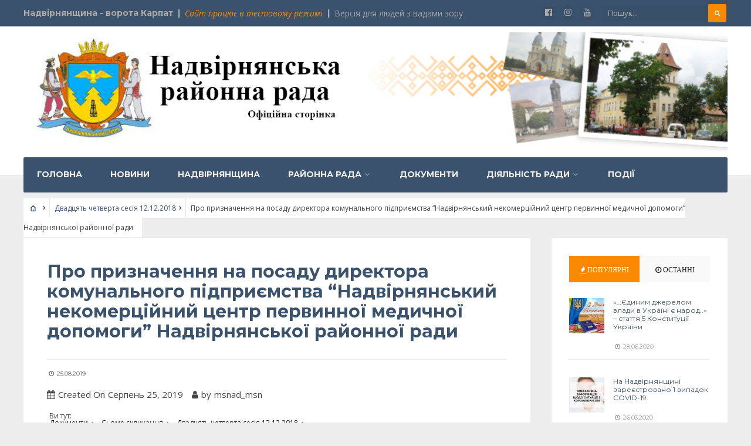

--- FILE ---
content_type: text/html; charset=UTF-8
request_url: https://msnad.if.ua/documents/%D0%BF%D1%80%D0%BE-%D0%BF%D1%80%D0%B8%D0%B7%D0%BD%D0%B0%D1%87%D0%B5%D0%BD%D0%BD%D1%8F-%D0%BD%D0%B0-%D0%BF%D0%BE%D1%81%D0%B0%D0%B4%D1%83-%D0%B4%D0%B8%D1%80%D0%B5%D0%BA%D1%82%D0%BE%D1%80%D0%B0-%D0%BA-3/
body_size: 20585
content:
<!DOCTYPE html><html lang="uk" prefix="og: http://ogp.me/ns# fb: http://ogp.me/ns/fb#"><head><meta http-equiv="content-type" content="text/html; charset=utf-8" /><!-- Set the viewport width to device width for mobile --><meta name="viewport" content="width=device-width, initial-scale=1, maximum-scale=1" /><link rel="pingback" href="https://msnad.if.ua/xmlrpc.php" /><title>Про призначення на посаду директора комунального підприємства &#8220;Надвірнянський некомерційний центр первинної медичної допомоги&#8221; Надвірнянської районної ради &#8211; Надвірнянська районна рада</title>
<style type="text/css">			.heateorSssInstagramBackground{background:radial-gradient(circle at 30% 107%,#fdf497 0,#fdf497 5%,#fd5949 45%,#d6249f 60%,#285aeb 90%)}
											.heateor_sss_horizontal_sharing .heateorSssSharing,.heateor_sss_standard_follow_icons_container .heateorSssSharing{
							color: #fff;
						border-width: 0px;
			border-style: solid;
			border-color: transparent;
		}
				.heateor_sss_horizontal_sharing .heateorSssTCBackground{
			color:#666;
		}
				.heateor_sss_horizontal_sharing .heateorSssSharing:hover,.heateor_sss_standard_follow_icons_container .heateorSssSharing:hover{
						border-color: transparent;
		}
		.heateor_sss_vertical_sharing .heateorSssSharing,.heateor_sss_floating_follow_icons_container .heateorSssSharing{
							color: #fff;
						border-width: 0px;
			border-style: solid;
			border-color: transparent;
		}
				.heateor_sss_vertical_sharing .heateorSssTCBackground{
			color:#666;
		}
				.heateor_sss_vertical_sharing .heateorSssSharing:hover,.heateor_sss_floating_follow_icons_container .heateorSssSharing:hover{
						border-color: transparent;
		}
		
		@media screen and (max-width:783px) {.heateor_sss_vertical_sharing{display:none!important}}@media screen and (max-width:783px) {.heateor_sss_floating_follow_icons_container{display:none!important}}div.heateor_sss_sharing_title{text-align:center}ul.heateor_sss_sharing_ul{width:100%;text-align:center;}div.heateor_sss_horizontal_sharing ul.heateor_sss_sharing_ul li{float:none!important;display:inline-block;}</style><link rel='dns-prefetch' href='//fonts.googleapis.com' />
<link rel='dns-prefetch' href='//s.w.org' />
<link rel="alternate" type="application/rss+xml" title="Надвірнянська районна рада &raquo; стрічка" href="https://msnad.if.ua/feed/" />
		<script type="text/javascript">
			window._wpemojiSettings = {"baseUrl":"https:\/\/s.w.org\/images\/core\/emoji\/12.0.0-1\/72x72\/","ext":".png","svgUrl":"https:\/\/s.w.org\/images\/core\/emoji\/12.0.0-1\/svg\/","svgExt":".svg","source":{"concatemoji":"https:\/\/msnad.if.ua\/wp-includes\/js\/wp-emoji-release.min.js?ver=5.2.21"}};
			!function(e,a,t){var n,r,o,i=a.createElement("canvas"),p=i.getContext&&i.getContext("2d");function s(e,t){var a=String.fromCharCode;p.clearRect(0,0,i.width,i.height),p.fillText(a.apply(this,e),0,0);e=i.toDataURL();return p.clearRect(0,0,i.width,i.height),p.fillText(a.apply(this,t),0,0),e===i.toDataURL()}function c(e){var t=a.createElement("script");t.src=e,t.defer=t.type="text/javascript",a.getElementsByTagName("head")[0].appendChild(t)}for(o=Array("flag","emoji"),t.supports={everything:!0,everythingExceptFlag:!0},r=0;r<o.length;r++)t.supports[o[r]]=function(e){if(!p||!p.fillText)return!1;switch(p.textBaseline="top",p.font="600 32px Arial",e){case"flag":return s([55356,56826,55356,56819],[55356,56826,8203,55356,56819])?!1:!s([55356,57332,56128,56423,56128,56418,56128,56421,56128,56430,56128,56423,56128,56447],[55356,57332,8203,56128,56423,8203,56128,56418,8203,56128,56421,8203,56128,56430,8203,56128,56423,8203,56128,56447]);case"emoji":return!s([55357,56424,55356,57342,8205,55358,56605,8205,55357,56424,55356,57340],[55357,56424,55356,57342,8203,55358,56605,8203,55357,56424,55356,57340])}return!1}(o[r]),t.supports.everything=t.supports.everything&&t.supports[o[r]],"flag"!==o[r]&&(t.supports.everythingExceptFlag=t.supports.everythingExceptFlag&&t.supports[o[r]]);t.supports.everythingExceptFlag=t.supports.everythingExceptFlag&&!t.supports.flag,t.DOMReady=!1,t.readyCallback=function(){t.DOMReady=!0},t.supports.everything||(n=function(){t.readyCallback()},a.addEventListener?(a.addEventListener("DOMContentLoaded",n,!1),e.addEventListener("load",n,!1)):(e.attachEvent("onload",n),a.attachEvent("onreadystatechange",function(){"complete"===a.readyState&&t.readyCallback()})),(n=t.source||{}).concatemoji?c(n.concatemoji):n.wpemoji&&n.twemoji&&(c(n.twemoji),c(n.wpemoji)))}(window,document,window._wpemojiSettings);
		</script>
		<style type="text/css">
img.wp-smiley,
img.emoji {
	display: inline !important;
	border: none !important;
	box-shadow: none !important;
	height: 1em !important;
	width: 1em !important;
	margin: 0 .07em !important;
	vertical-align: -0.1em !important;
	background: none !important;
	padding: 0 !important;
}
</style>
	<link rel='stylesheet' id='mllc-view-css-css'  href='https://msnad.if.ua/wp-content/plugins/mastercity/layoutcreator/assets/stylesheets/mllc-view.css?ver=1768762380' type='text/css' media='all' />
<link rel='stylesheet' id='wp-block-library-css'  href='https://msnad.if.ua/wp-includes/css/dist/block-library/style.min.css?ver=5.2.21' type='text/css' media='all' />
<link rel='stylesheet' id='awsm-ead-public-css'  href='https://msnad.if.ua/wp-content/plugins/embed-any-document/css/embed-public.min.css?ver=2.6.1' type='text/css' media='all' />
<link rel='stylesheet' id='awesome-weather-css'  href='https://msnad.if.ua/wp-content/plugins/awesome-weather/awesome-weather.css?ver=5.2.21' type='text/css' media='all' />
<style id='awesome-weather-inline-css' type='text/css'>
.awesome-weather-wrap { font-family: 'Open Sans', sans-serif; font-weight: 400; font-size: 14px; line-height: 14px; }
</style>
<link rel='stylesheet' id='opensans-googlefont-css'  href='//fonts.googleapis.com/css?family=Open+Sans%3A400&#038;ver=5.2.21' type='text/css' media='all' />
<link rel='stylesheet' id='contact-form-7-css'  href='https://msnad.if.ua/wp-content/plugins/contact-form-7/includes/css/styles.css?ver=5.1.9' type='text/css' media='all' />
<link rel='stylesheet' id='epkb-public-styles-css'  href='https://msnad.if.ua/wp-content/plugins/echo-knowledge-base/css/public-styles.min.css?ver=5.2.0' type='text/css' media='all' />
<link rel='stylesheet' id='events-manager-css'  href='https://msnad.if.ua/wp-content/plugins/events-manager/includes/css/events_manager.css?ver=5.973' type='text/css' media='all' />
<link rel='stylesheet' id='vi-style-css'  href='https://msnad.if.ua/wp-content/plugins/for-the-visually-impaired/css/styles.css?ver=5.2.21' type='text/css' media='all' />
<style id='vi-style-inline-css' type='text/css'>

		.vi-on-img-button{
  background: url(https://msnad.if.ua/wp-content/plugins/for-the-visually-impaired/img/icon_.png) 100% 100% no-repeat;
  background-size: contain;
    display: inline-block;
    vertical-align: middle;
    height: px;
    width: px;
    text-decoration: none;
    outline: 0;
		}
#bt_widget-vi-on a {
	text-align: center;
	cursor: pointer;
	background: #f98907;
	box-shadow: 0 -3px 0 rgba(0, 0, 0, 0.1) inset;
	border: 0 none;
	border-radius: 6px;
	overflow: hidden;
    font-size: 15px;
    padding: 13px 18px 16px;
	text-decoration: none;
	display: inline-block;
	font-family: arial;
    font-weight: 700;
	line-height: 100%;
	text-shadow: 1px 1px 0 rgba(0, 0, 0, 0.12);
	margin-top: -3px;
    color: #ffffff;
    border-radius: 10px;
    vertical-align:middle;

}


#bt_widget-vi-on a:hover {
	-o-box-shadow: 0 -1px 0 rgba(0, 0, 0, 0.14) inset;
	-moz-box-shadow: 0 -1px 0 rgba(0, 0, 0, 0.14) inset;
	-webkit-box-shadow: 0 -1px 0 rgba(0, 0, 0, 0.14) inset;
	box-shadow: 0 -1px 0 rgba(0, 0, 0, 0.14) inset;
	text-decoration: underline;	
}

#bt_widget-vi-on .vi_widget_img {
    vertical-align:middle;
}
#bt_widget-vi-on  {
	    position: relative;
    top: 0;
    left: 0;
    color: #000000;
    font-size: 18px;
    letter-spacing: 0;
    text-align: center;
}
.vi-close{
	vertical-align: middle;
	text-align: center;
	display: flex;
	justify-content: center;
	align-items: center;
	font-size: 16px;
	text-decoration: none;
	font-weight: bold;
	vertical-align: middle;
	word-break: break-all;
    word-wrap: break-word;

}
.bt_widget-vi{
	vertical-align: middle;
	text-align: center;
	
}
		
		
</style>
<link rel='stylesheet' id='bwg_fonts-css'  href='https://msnad.if.ua/wp-content/plugins/photo-gallery/css/bwg-fonts/fonts.css?ver=0.0.1' type='text/css' media='all' />
<link rel='stylesheet' id='sumoselect-css'  href='https://msnad.if.ua/wp-content/plugins/photo-gallery/css/sumoselect.min.css?ver=3.0.3' type='text/css' media='all' />
<link rel='stylesheet' id='mCustomScrollbar-css'  href='https://msnad.if.ua/wp-content/plugins/photo-gallery/css/jquery.mCustomScrollbar.min.css?ver=1.5.56' type='text/css' media='all' />
<link rel='stylesheet' id='bwg_googlefonts-css'  href='https://fonts.googleapis.com/css?family=Ubuntu&#038;subset=greek,latin,greek-ext,vietnamese,cyrillic-ext,latin-ext,cyrillic' type='text/css' media='all' />
<link rel='stylesheet' id='bwg_frontend-css'  href='https://msnad.if.ua/wp-content/plugins/photo-gallery/css/styles.min.css?ver=1.5.56' type='text/css' media='all' />
<link rel='stylesheet' id='tmnf-style-css'  href='https://msnad.if.ua/wp-content/themes/city-of-wp/style.css?ver=5.2.21' type='text/css' media='all' />
<link rel='stylesheet' id='prettyPhoto-css'  href='https://msnad.if.ua/wp-content/themes/city-of-wp/styles/prettyPhoto.css?ver=5.2.21' type='text/css' media='all' />
<link rel='stylesheet' id='fontello-css'  href='https://msnad.if.ua/wp-content/themes/city-of-wp/styles/fontello.css?ver=5.2.21' type='text/css' media='all' />
<link rel='stylesheet' id='font-awesome-css'  href='https://msnad.if.ua/wp-content/plugins/elementor/assets/lib/font-awesome/css/font-awesome.min.css?ver=4.7.0' type='text/css' media='all' />
<link rel='stylesheet' id='tmnf-woo-custom-css'  href='https://msnad.if.ua/wp-content/themes/city-of-wp/styles/woo-custom.css?ver=5.2.21' type='text/css' media='all' />
<link rel='stylesheet' id='tmnf-mobile-css'  href='https://msnad.if.ua/wp-content/themes/city-of-wp/style-mobile.css?ver=5.2.21' type='text/css' media='all' />
<link rel='stylesheet' id='heateor_sss_frontend_css-css'  href='https://msnad.if.ua/wp-content/plugins/sassy-social-share/public/css/sassy-social-share-public.css?ver=3.3.10' type='text/css' media='all' />
<link rel='stylesheet' id='heateor_sss_sharing_default_svg-css'  href='https://msnad.if.ua/wp-content/plugins/sassy-social-share/admin/css/sassy-social-share-svg.css?ver=3.3.10' type='text/css' media='all' />
<link rel='stylesheet' id='redux-google-fonts-themnific_redux-css'  href='https://fonts.googleapis.com/css?family=Open+Sans%3A300%2C400%2C600%2C700%2C800%2C300italic%2C400italic%2C600italic%2C700italic%2C800italic%7CMontserrat%3A100%2C200%2C300%2C400%2C500%2C600%2C700%2C800%2C900%2C100italic%2C200italic%2C300italic%2C400italic%2C500italic%2C600italic%2C700italic%2C800italic%2C900italic%7CPoppins%3A100%2C200%2C300%2C400%2C500%2C600%2C700%2C800%2C900%2C100italic%2C200italic%2C300italic%2C400italic%2C500italic%2C600italic%2C700italic%2C800italic%2C900italic&#038;ver=1618669185' type='text/css' media='all' />
<script type='text/javascript' src='https://msnad.if.ua/wp-includes/js/jquery/jquery.js?ver=1.12.4-wp'></script>
<script type='text/javascript' src='https://msnad.if.ua/wp-includes/js/jquery/jquery-migrate.min.js?ver=1.4.1'></script>
<script type='text/javascript'>
/* <![CDATA[ */
var epkb_vars = {"msg_try_again":"Please try again later.","error_occurred":"Error occurred (16)","not_saved":"Error occurred - configuration NOT saved (6).","unknown_error":"unknown error (17)","reload_try_again":"Please reload the page and try again.","save_config":"Saving configuration","input_required":"Input is required","reduce_name_size":"Warning: Please reduce your name size. Tab will only show first 25 characters","load_template":"Loading Template..."};
/* ]]> */
</script>
<script type='text/javascript' src='https://msnad.if.ua/wp-content/plugins/echo-knowledge-base/js/public-scripts.min.js?ver=5.2.0'></script>
<script type='text/javascript' src='https://msnad.if.ua/wp-content/plugins/echo-knowledge-base/js/vendor/materialize.min.js?ver=5.2.0'></script>
<script type='text/javascript' src='https://msnad.if.ua/wp-includes/js/jquery/ui/core.min.js?ver=1.11.4'></script>
<script type='text/javascript' src='https://msnad.if.ua/wp-includes/js/jquery/ui/widget.min.js?ver=1.11.4'></script>
<script type='text/javascript' src='https://msnad.if.ua/wp-includes/js/jquery/ui/position.min.js?ver=1.11.4'></script>
<script type='text/javascript' src='https://msnad.if.ua/wp-includes/js/jquery/ui/mouse.min.js?ver=1.11.4'></script>
<script type='text/javascript' src='https://msnad.if.ua/wp-includes/js/jquery/ui/sortable.min.js?ver=1.11.4'></script>
<script type='text/javascript' src='https://msnad.if.ua/wp-includes/js/jquery/ui/datepicker.min.js?ver=1.11.4'></script>
<script type='text/javascript'>
jQuery(document).ready(function(jQuery){jQuery.datepicker.setDefaults({"closeText":"\u0417\u0430\u043a\u0440\u0438\u0442\u0438","currentText":"\u0421\u044c\u043e\u0433\u043e\u0434\u043d\u0456","monthNames":["\u0421\u0456\u0447\u0435\u043d\u044c","\u041b\u044e\u0442\u0438\u0439","\u0411\u0435\u0440\u0435\u0437\u0435\u043d\u044c","\u041a\u0432\u0456\u0442\u0435\u043d\u044c","\u0422\u0440\u0430\u0432\u0435\u043d\u044c","\u0427\u0435\u0440\u0432\u0435\u043d\u044c","\u041b\u0438\u043f\u0435\u043d\u044c","\u0421\u0435\u0440\u043f\u0435\u043d\u044c","\u0412\u0435\u0440\u0435\u0441\u0435\u043d\u044c","\u0416\u043e\u0432\u0442\u0435\u043d\u044c","\u041b\u0438\u0441\u0442\u043e\u043f\u0430\u0434","\u0413\u0440\u0443\u0434\u0435\u043d\u044c"],"monthNamesShort":["\u0421\u0456\u0447","\u041b\u044e\u0442","\u0411\u0435\u0440","\u041a\u0432\u0456","\u0422\u0440\u0430","\u0427\u0435\u0440","\u041b\u0438\u043f","\u0421\u0435\u0440","\u0412\u0435\u0440","\u0416\u043e\u0432","\u041b\u0438\u0441","\u0413\u0440\u0443"],"nextText":"\u0414\u0430\u043b\u0456","prevText":"\u041f\u043e\u043f\u0435\u0440\u0435\u0434\u043d\u0456\u0439","dayNames":["\u041d\u0435\u0434\u0456\u043b\u044f","\u041f\u043e\u043d\u0435\u0434\u0456\u043b\u043e\u043a","\u0412\u0456\u0432\u0442\u043e\u0440\u043e\u043a","\u0421\u0435\u0440\u0435\u0434\u0430","\u0427\u0435\u0442\u0432\u0435\u0440","\u041f\u2019\u044f\u0442\u043d\u0438\u0446\u044f","\u0421\u0443\u0431\u043e\u0442\u0430"],"dayNamesShort":["\u041d\u0434","\u041f\u043d","\u0412\u0442","\u0421\u0440","\u0427\u0442","\u041f\u0442","\u0421\u0431"],"dayNamesMin":["\u041d\u0434","\u041f\u043d","\u0412\u0442","\u0421\u0440","\u0427\u0442","\u041f\u0442","\u0421\u0431"],"dateFormat":"dd.mm.yy","firstDay":1,"isRTL":false});});
</script>
<script type='text/javascript' src='https://msnad.if.ua/wp-includes/js/jquery/ui/menu.min.js?ver=1.11.4'></script>
<script type='text/javascript' src='https://msnad.if.ua/wp-includes/js/wp-sanitize.min.js?ver=5.2.21'></script>
<script type='text/javascript' src='https://msnad.if.ua/wp-includes/js/wp-a11y.min.js?ver=5.2.21'></script>
<script type='text/javascript'>
/* <![CDATA[ */
var uiAutocompleteL10n = {"noResults":"\u041d\u0456\u0447\u043e\u0433\u043e \u043d\u0435 \u0437\u043d\u0430\u0439\u0434\u0435\u043d\u043e.","oneResult":"\u0417\u043d\u0430\u0439\u0434\u0435\u043d\u043e 1 \u0440\u0435\u0437\u0443\u043b\u044c\u0442\u0430\u0442. \u0412\u0438\u043a\u043e\u0440\u0438\u0441\u0442\u043e\u0432\u0443\u0439\u0442\u0435 \u043a\u043b\u0430\u0432\u0456\u0448\u0456 \u0437\u0456 \u0441\u0442\u0440\u0456\u043b\u043a\u0430\u043c\u0438 \u0432\u0433\u043e\u0440\u0443 \u0442\u0430 \u0432\u043d\u0438\u0437 \u0434\u043b\u044f \u043f\u0435\u0440\u0435\u043c\u0456\u0449\u0435\u043d\u043d\u044f.","manyResults":"\u0417\u043d\u0430\u0439\u0434\u0435\u043d\u043e \u0440\u0435\u0437\u0443\u043b\u044c\u0442\u0430\u0442\u0456\u0432: %d. \u0412\u0438\u043a\u043e\u0440\u0438\u0441\u0442\u043e\u0432\u0443\u0439\u0442\u0435 \u043a\u043b\u0430\u0432\u0456\u0448\u0456 \u0437\u0456 \u0441\u0442\u0440\u0456\u043b\u043a\u0430\u043c\u0438 \u0432\u0433\u043e\u0440\u0443 \u0442\u0430 \u0432\u043d\u0438\u0437 \u0434\u043b\u044f \u043f\u0435\u0440\u0435\u043c\u0456\u0449\u0435\u043d\u043d\u044f.","itemSelected":"\u041e\u0431'\u0454\u043a\u0442 \u043e\u0431\u0440\u0430\u043d\u0438\u0439."};
/* ]]> */
</script>
<script type='text/javascript' src='https://msnad.if.ua/wp-includes/js/jquery/ui/autocomplete.min.js?ver=1.11.4'></script>
<script type='text/javascript' src='https://msnad.if.ua/wp-includes/js/jquery/ui/resizable.min.js?ver=1.11.4'></script>
<script type='text/javascript' src='https://msnad.if.ua/wp-includes/js/jquery/ui/draggable.min.js?ver=1.11.4'></script>
<script type='text/javascript' src='https://msnad.if.ua/wp-includes/js/jquery/ui/button.min.js?ver=1.11.4'></script>
<script type='text/javascript' src='https://msnad.if.ua/wp-includes/js/jquery/ui/dialog.min.js?ver=1.11.4'></script>
<script type='text/javascript'>
/* <![CDATA[ */
var EM = {"ajaxurl":"https:\/\/msnad.if.ua\/wp-admin\/admin-ajax.php","locationajaxurl":"https:\/\/msnad.if.ua\/wp-admin\/admin-ajax.php?action=locations_search","firstDay":"1","locale":"uk","dateFormat":"dd\/mm\/yy","ui_css":"https:\/\/msnad.if.ua\/wp-content\/plugins\/events-manager\/includes\/css\/jquery-ui.min.css","show24hours":"1","is_ssl":"1","google_maps_api":"AIzaSyDyoPtI3VW0wdkKBZcRwX5oGxteSKjH7L4","txt_search":"\u041f\u043e\u0448\u0443\u043a","txt_searching":"Searching...","txt_loading":"Loading..."};
/* ]]> */
</script>
<script type='text/javascript' src='https://msnad.if.ua/wp-content/plugins/events-manager/includes/js/events-manager.js?ver=5.973'></script>
<script type='text/javascript' src='https://msnad.if.ua/wp-content/plugins/for-the-visually-impaired/js/js.cookie.js?ver=2.1.0'></script>
<script type='text/javascript'>
/* <![CDATA[ */
var js_vi_script = {"txt_size":"16","sxema":"1","image":"0","font":"1","kerning":"0","line":"0","allbackgrnd":"1","reload_page":"0","auto_p_on":"0","scrool_panel":"","btxt":"\u0412\u0435\u0440\u0441\u0456\u044f \u0434\u043b\u044f \u043b\u044e\u0434\u0435\u0439 \u0437 \u0432\u0430\u0434\u0430\u043c\u0438 \u0437\u043e\u0440\u0443","btxt2":"\u041d\u0410\u0417\u0410\u0414 \u0412 \u0417\u0412\u0418\u0427\u0410\u0419\u041d\u0418\u0419 \u0420\u0415\u0416\u0418\u041c","btxtcolor":"#ffffff","bcolor":"#f98907","img_close2":"","razmer_images":"","fs_title1":"Small font size","fs_title2":"Decrease font size","fs_title3":"Normal font size","fs_title4":"Larger font size","fs_title5":"Large font size","sxem_title":"C","sxem_title1":"Color Scheme : Black and white","sxem_title2":"Color scheme : White on black","sxem_title3":"Color Scheme : Dark blue on light blue","sxem_title4":"Color scheme : Brown on beige","sxem_title5":"Color scheme : Green on dark brown","img_title_on":"Enable images","img_title_gs":"Black and white images","img_title_off":"Disable images","setting_title":"Settings","close_title":"Return to normal","settings_title":"Font Settings","setfont_title":"Select a font","setsplet":"Spacing between letters","setspline":"Line Spacing","standart":"Standard","average":"Average","big":"Big","sel_sxem":"Selecting a color scheme","closepanel":"Close panel","defsetpanel":"Default settings","noimgdescr":"no description to the image","picture":"Picture"};
/* ]]> */
</script>
<script type='text/javascript' src='https://msnad.if.ua/wp-content/plugins/for-the-visually-impaired/js/js.for.the.visually.impaired.js?ver=0.53'></script>
<script type='text/javascript' src='https://msnad.if.ua/wp-content/plugins/photo-gallery/js/jquery.sumoselect.min.js?ver=3.0.3'></script>
<script type='text/javascript' src='https://msnad.if.ua/wp-content/plugins/photo-gallery/js/jquery.mobile.min.js?ver=1.3.2'></script>
<script type='text/javascript' src='https://msnad.if.ua/wp-content/plugins/photo-gallery/js/jquery.mCustomScrollbar.concat.min.js?ver=1.5.56'></script>
<script type='text/javascript' src='https://msnad.if.ua/wp-content/plugins/photo-gallery/js/jquery.fullscreen-0.4.1.min.js?ver=0.4.1'></script>
<script type='text/javascript'>
/* <![CDATA[ */
var bwg_objectsL10n = {"bwg_field_required":"field is required.","bwg_mail_validation":"This is not a valid email address.","bwg_search_result":"There are no images matching your search.","bwg_select_tag":"Select Tag","bwg_order_by":"Order By","bwg_search":"Search","bwg_show_ecommerce":"Show Ecommerce","bwg_hide_ecommerce":"Hide Ecommerce","bwg_show_comments":"Show Comments","bwg_hide_comments":"Hide Comments","bwg_restore":"Restore","bwg_maximize":"Maximize","bwg_fullscreen":"Fullscreen","bwg_exit_fullscreen":"Exit Fullscreen","bwg_search_tag":"SEARCH...","bwg_tag_no_match":"No tags found","bwg_all_tags_selected":"All tags selected","bwg_tags_selected":"tags selected","play":"Play","pause":"Pause","is_pro":"","bwg_play":"Play","bwg_pause":"Pause","bwg_hide_info":"Hide info","bwg_show_info":"Show info","bwg_hide_rating":"Hide rating","bwg_show_rating":"Show rating","ok":"Ok","cancel":"Cancel","select_all":"Select all","lazy_load":"0","lazy_loader":"https:\/\/msnad.if.ua\/wp-content\/plugins\/photo-gallery\/images\/ajax_loader.png","front_ajax":"0"};
/* ]]> */
</script>
<script type='text/javascript' src='https://msnad.if.ua/wp-content/plugins/photo-gallery/js/scripts.min.js?ver=1.5.56'></script>
<script type='text/javascript' src='https://msnad.if.ua/wp-content/themes/city-of-wp/js/jquery-scrolltofixed-min.js?ver=5.2.21'></script>
<link rel='https://api.w.org/' href='https://msnad.if.ua/wp-json/' />
<link rel="EditURI" type="application/rsd+xml" title="RSD" href="https://msnad.if.ua/xmlrpc.php?rsd" />
<link rel="wlwmanifest" type="application/wlwmanifest+xml" href="https://msnad.if.ua/wp-includes/wlwmanifest.xml" /> 
<link rel='prev' title='Про внесення змін до рішення районної ради від 18.02.2016 № 122-4/2016 &#8220;Про районну програму підтримки сімей загиблих і постраждалих під час масових акцій громадського протесту в період з 21 листопада 2013 року по 21 лютого 2014 року, учасників бойових дій, осіб, які перебувають чи перебували у складі добровольчих формувань, що утворилися для захисту незалежності, суверенітету та територіальної цілісності України, та інших громадян, які залучалися і брали безпосередню участь в антитерористичній операції в районах її проведення&#8221;' href='https://msnad.if.ua/documents/%d0%bf%d1%80%d0%be-%d0%b2%d0%bd%d0%b5%d1%81%d0%b5%d0%bd%d0%bd%d1%8f-%d0%b7%d0%bc%d1%96%d0%bd-%d0%b4%d0%be-%d1%80%d1%96%d1%88%d0%b5%d0%bd%d0%bd%d1%8f-%d1%80%d0%b0%d0%b9%d0%be%d0%bd%d0%bd%d0%be-155/' />
<link rel='next' title='Про визначення вартості харчування та встановлення розміру батьківської плати за харчування  дітей в закладах освіти в 2019 році' href='https://msnad.if.ua/documents/%d0%bf%d1%80%d0%be-%d0%b2%d0%b8%d0%b7%d0%bd%d0%b0%d1%87%d0%b5%d0%bd%d0%bd%d1%8f-%d0%b2%d0%b0%d1%80%d1%82%d0%be%d1%81%d1%82%d1%96-%d1%85%d0%b0%d1%80%d1%87%d1%83%d0%b2%d0%b0%d0%bd%d0%bd%d1%8f-%d1%82-3/' />
<meta name="generator" content="WordPress 5.2.21" />
<link rel="canonical" href="https://msnad.if.ua/documents/%d0%bf%d1%80%d0%be-%d0%bf%d1%80%d0%b8%d0%b7%d0%bd%d0%b0%d1%87%d0%b5%d0%bd%d0%bd%d1%8f-%d0%bd%d0%b0-%d0%bf%d0%be%d1%81%d0%b0%d0%b4%d1%83-%d0%b4%d0%b8%d1%80%d0%b5%d0%ba%d1%82%d0%be%d1%80%d0%b0-%d0%ba-3/" />
<link rel='shortlink' href='https://msnad.if.ua/?p=8623' />
<link rel="alternate" type="application/json+oembed" href="https://msnad.if.ua/wp-json/oembed/1.0/embed?url=https%3A%2F%2Fmsnad.if.ua%2Fdocuments%2F%25d0%25bf%25d1%2580%25d0%25be-%25d0%25bf%25d1%2580%25d0%25b8%25d0%25b7%25d0%25bd%25d0%25b0%25d1%2587%25d0%25b5%25d0%25bd%25d0%25bd%25d1%258f-%25d0%25bd%25d0%25b0-%25d0%25bf%25d0%25be%25d1%2581%25d0%25b0%25d0%25b4%25d1%2583-%25d0%25b4%25d0%25b8%25d1%2580%25d0%25b5%25d0%25ba%25d1%2582%25d0%25be%25d1%2580%25d0%25b0-%25d0%25ba-3%2F" />
<link rel="alternate" type="text/xml+oembed" href="https://msnad.if.ua/wp-json/oembed/1.0/embed?url=https%3A%2F%2Fmsnad.if.ua%2Fdocuments%2F%25d0%25bf%25d1%2580%25d0%25be-%25d0%25bf%25d1%2580%25d0%25b8%25d0%25b7%25d0%25bd%25d0%25b0%25d1%2587%25d0%25b5%25d0%25bd%25d0%25bd%25d1%258f-%25d0%25bd%25d0%25b0-%25d0%25bf%25d0%25be%25d1%2581%25d0%25b0%25d0%25b4%25d1%2583-%25d0%25b4%25d0%25b8%25d1%2580%25d0%25b5%25d0%25ba%25d1%2582%25d0%25be%25d1%2580%25d0%25b0-%25d0%25ba-3%2F&#038;format=xml" />
<style type="text/css" id="epkb-advanced-style">
		/* KB Core 
		-----------------------------------------------------------------------*/
		#epkb-content-container .epkb-nav-tabs .active:after {
			border-top-color: #F1F1F1!important
		}
		#epkb-content-container .epkb-nav-tabs .active {
			background-color: #F1F1F1!important
		}
		#epkb-content-container .epkb-nav-tabs .active .epkb-category-level-1,
		#epkb-content-container .epkb-nav-tabs .active p {
			color: #686868!important
		}
		#epkb-content-container .epkb-nav-tabs .active:before {
			border-top-color: #686868!important
		}		
	</style>			<style type="text/css">.tranz2 {
   width: 1200px;
}</style>
			<link rel="icon" href="https://msnad.if.ua/wp-content/uploads/2019/07/cropped-Gerb_rada-32x32.png" sizes="32x32" />
<link rel="icon" href="https://msnad.if.ua/wp-content/uploads/2019/07/cropped-Gerb_rada-192x192.png" sizes="192x192" />
<link rel="apple-touch-icon-precomposed" href="https://msnad.if.ua/wp-content/uploads/2019/07/cropped-Gerb_rada-180x180.png" />
<meta name="msapplication-TileImage" content="https://msnad.if.ua/wp-content/uploads/2019/07/cropped-Gerb_rada-270x270.png" />
		<style type="text/css" id="wp-custom-css">
			.post-pagination {
    display: none !important;
}

@media screen and (max-width: 770px) { #navigation {
	background-color: #3b526c !important;
}
}		</style>
		<style type="text/css" title="dynamic-css" class="options-output">body{font-family:"Open Sans";line-height:33px;font-weight:400;font-style:normal;color:#444444;font-size:15px;}body{background-color:#ededed;}.ghost,.post-previous,.post-next,.nav-previous a,a.page-numbers,.page-numbers.dots,h2.widget span,h2.block span,.page-link a span,.ml-block-ml_3_column_block,.tmnf_menu ul.menu{background-color:#ffffff;}a{color:#3b526c;}a:hover{color:#FF5722;}a:active{color:#ff5722;}.entry p a,.additional a{color:#FF5722;}.p-border,.meta,ul.social-menu li a,h3#reply-title,.single .entry>p:first-child,.tagcloud a,#portfolio-filter a,.page-numbers,input,textarea,select,.products,.nav_item a,.tp_recent_tweets ul li,.coco-social ul.coco-social-buttons li a,.tmnf_menu ul.menu>li,.tmnf_menu ul.menu>li>a{border-color:#efefef;}.hrline,.hrlineB,.slide-nav::after,.post-pagination{background-color:#efefef;}#topnav,#navigation,.nav li ul{background-color:#3b526c;}.nav li>a,#topnav h2,ul.loop li h4 a{font-family:Montserrat;line-height:15px;font-weight:700;font-style:normal;color:#efefef;font-size:14px;}#topnav h2,#topnav .searchform input.s,#topnav ul.social-menu li a{color:#aaaaaa;}#topnav,#navigation,#topnav .searchform input.s,.nav li>ul,.nav li ul li>a,.nav li ul ul,.mega2 ul.loop,#main-nav,#main-nav>li,#topnav ul.social-menu li a{border-color:#3b526c;}#mainhead,#header{background-color:#fff;}#header h1 a{color:#3b526c;}li.current-menu-item>a,p.reading{color:#8c8c8c;}#header h1 a:hover,.nav a:hover {color:#f98a00;}li.current-menu-item>a{border-color:#f98a00;}#header{border-color:#eeeeee;}#titles{width:440px;}#titles{margin-top:40px;margin-bottom:40px;}.additional-menu{margin-top:30px;}.additional-menu,.tmnf_menu a i{background-color:#3b526c;}.additional-menu li a,.additional-menu li a:hover,.tmnf_menu a i{color:#ffffff;}#footer,#footer input{font-family:"Open Sans";line-height:27px;font-weight:400;font-style:normal;color:#ccc;font-size:13px;}#footer,#footer .searchform input.s,.blogger>div.sticky,.sticky>.ghost{background-color:#3b526c;}#footer a,#footer h2,#footer .bottom-menu li a,#footer h3,#footer #serinfo-nav li a,#footer .meta,#footer .meta a,#footer .searchform input.s,.sticky,.sticky p,.sticky a,.sticky .meta,.sticky .meta a{color:#aaaaaa;}#footer a:hover,.sticky a:hover{color:#f98a00;}.footer-top,#footer .foocol,#copyright,#footer .tagcloud a,#footer .tp_recent_tweets ul li,#footer .p-border,.sticky .p-border,#footer .searchform input.s,#footer input,#footer ul.social-menu li a{border-color:#f98a00;}h1{font-family:Montserrat;line-height:35px;font-weight:700;font-style:normal;color:#000;font-size:35px;}.flexinside h2,h2.archiv{font-family:Montserrat;line-height:40px;font-weight:700;font-style:normal;color:#222;font-size:40px;}h1.entry-title,.imglarge h2.posttitle,ul.tmnf-mosaic li.maso-4 h2{font-family:Montserrat;line-height:34px;font-weight:700;font-style:normal;color:#222;font-size:30px;}h2,blockquote,.flexcarousel .flexinside h2{font-family:Montserrat;line-height:24px;font-weight:700;font-style:normal;color:#222;font-size:20px;}h3,.comment-author cite,.tmnf_menu ul.menu>li>a,.su-button-style-flat span{font-family:Montserrat;line-height:26px;font-weight:700;font-style:normal;color:#222;font-size:20px;}h4,.events-table a,.tmnf_events_widget a{font-family:Montserrat;line-height:18px;font-weight:400;font-style:normal;color:#000;font-size:12px;}h5,.widgetable ul.menu>li>a,.bottomnav h2,#serinfo-nav li a,a.mainbutton,h5.review-title,.nav-previous a,.wrapper .wp-review-show-total,.slide-nav li>a,#content .topic a, #content .reply a,#respond .form-submit input,.post-pagination{font-family:Poppins;line-height:16px;font-weight:400;font-style:normal;color:#222;font-size:12px;}h6{font-family:Montserrat;line-height:25px;font-weight:400;font-style:normal;color:#222;font-size:14px;}.meta,.meta a,.meta_more,.meta_more a{font-family:Montserrat;line-height:18px;font-weight:400;font-style:normal;color:#606060;font-size:10px;}a.searchSubmit,.ribbon,span.maintitle:after,.widgetable ul.menu>li.current-menu-item>a,.nav-previous a:hover,#respond #submit,.flex-direction-nav a,li.current a,.page-numbers.current,a.mainbutton,.blogger .format-quote,.blogger .format-quote:nth-child(2n),.products li .button.add_to_cart_button,.wrapper .wp-review-show-total,a.mainbutton,.tmnf_icon,#submit,#comments .navigation a,.tagssingle a,.contact-form .submit,.wpcf7-submit,a.comment-reply-link,ul.social-menu li a:hover,.nav li.special,.wrapper div.css-search div.em-search-main .em-search-submit,.mm-inner h2{background-color:#f98a00;}.products li .button.add_to_cart_button,ul.social-menu li a:hover,h2.widget{border-color:#f98a00;}a.searchSubmit,.ribbon,.ribbon a,.meta.cat a,#content .reply a,.menu-post p.meta.cat,.menu-post .meta.cat a,.meta.cat,.widgetable ul.menu>li.current-menu-item>a,.entry a.ribbon,.ribbon blockquote,.format-quote blockquote p,.bloggrid div.format-quote .text_inn blockquote p,.bloggrid div.format-quote .text_inn  p,#hometab li.current a,#respond #submit,.nav-previous a:hover,.flex-direction-nav a,#footer a.mainbutton,a.mainbutton,.tmnf_icon,.blogger .format-quote,.blogger .format-quote a,.products li .button.add_to_cart_button,a.mainbutton,#submit,#comments .navigation a,.tagssingle a,.contact-form .submit,.wpcf7-submit,a.comment-reply-link,.wrapper .wp-review-show-total,#footer #hometab li.current a,ul.social-menu li a:hover,#header ul.social-menu li a:hover,#footer ul.social-menu li a:hover,.page-numbers.current,.nav li.special>a,#topnav ul.social-menu li a:hover,.mm-inner h2 a{color:#ffffff;}a.searchSubmit:hover,.ribbon:hover,a.mainbutton:hover,.entry a.ribbon:hover{background-color:#3b526c;}#header a.searchSubmit:hover,#footer a.mainbutton:hover,.ribbon:hover,.ribbon:hover a,.ribbon a:hover,.menu-post p.meta.cat:hover,.menu-post .meta.cat:hover a,.entry a.ribbon:hover,a.mainbutton:hover,.post.format-quote:hover blockquote p,.post.format-quote:hover i,#mainhead a.searchSubmit{color:#ffffff;}.imgwrap,.mainflex,.post-nav-image,.entryhead,.page-head,.maso,.menu-post .inner,.mm-inner{background-color:#3b526c;}.flexinside,.page-head,.page-head p,.page-head a,.flexinside a,.flexinside p.meta,.flexinside p.meta a,ul.related li h4 a{color:#ffffff;}</style>
<!-- START - Open Graph and Twitter Card Tags 3.0.0 -->
 <!-- Facebook Open Graph -->
  <meta property="og:locale" content="uk_UA"/>
  <meta property="og:site_name" content="Надвірнянська районна рада"/>
  <meta property="og:title" content="Про призначення на посаду директора комунального підприємства &quot;Надвірнянський некомерційний центр первинної медичної допомоги&quot; Надвірнянської районної ради"/>
  <meta property="og:url" content="https://msnad.if.ua/documents/%d0%bf%d1%80%d0%be-%d0%bf%d1%80%d0%b8%d0%b7%d0%bd%d0%b0%d1%87%d0%b5%d0%bd%d0%bd%d1%8f-%d0%bd%d0%b0-%d0%bf%d0%be%d1%81%d0%b0%d0%b4%d1%83-%d0%b4%d0%b8%d1%80%d0%b5%d0%ba%d1%82%d0%be%d1%80%d0%b0-%d0%ba-3/"/>
  <meta property="og:type" content="article"/>
  <meta property="og:description" content="Про призначення на посаду директора комунального підприємства &quot;Надвірнянський некомерційний центр первинної медичної допомоги&quot; Надвірнянської районної ради"/>
  <meta property="og:image" content="http://msnad.if.ua/wp-content/uploads/2019/08/19_24.jpg"/>
  <meta property="og:image:url" content="http://msnad.if.ua/wp-content/uploads/2019/08/19_24.jpg"/>
  <meta property="article:publisher" content="https://www.facebook.com/%D0%9D%D0%B0%D0%B4%D0%B2%D1%96%D1%80%D0%BD%D1%8F%D0%BD%D1%81%D1%8C%D0%BA%D0%B0-%D1%80%D0%B0%D0%B9%D0%BE%D0%BD%D0%BD%D0%B0-%D1%80%D0%B0%D0%B4%D0%B0-847703018695190/"/>
 <!-- Google+ / Schema.org -->
 <!-- Twitter Cards -->
  <meta name="twitter:title" content="Про призначення на посаду директора комунального підприємства &quot;Надвірнянський некомерційний центр первинної медичної допомоги&quot; Надвірнянської районної ради"/>
  <meta name="twitter:url" content="https://msnad.if.ua/documents/%d0%bf%d1%80%d0%be-%d0%bf%d1%80%d0%b8%d0%b7%d0%bd%d0%b0%d1%87%d0%b5%d0%bd%d0%bd%d1%8f-%d0%bd%d0%b0-%d0%bf%d0%be%d1%81%d0%b0%d0%b4%d1%83-%d0%b4%d0%b8%d1%80%d0%b5%d0%ba%d1%82%d0%be%d1%80%d0%b0-%d0%ba-3/"/>
  <meta name="twitter:description" content="Про призначення на посаду директора комунального підприємства &quot;Надвірнянський некомерційний центр первинної медичної допомоги&quot; Надвірнянської районної ради"/>
  <meta name="twitter:image" content="http://msnad.if.ua/wp-content/uploads/2019/08/19_24.jpg"/>
  <meta name="twitter:card" content="summary_large_image"/>
 <!-- SEO -->
 <!-- Misc. tags -->
 <!-- is_singular -->
<!-- END - Open Graph and Twitter Card Tags 3.0.0 -->
	
</head>     <body class="epkb_post_type_1-template-default single single-epkb_post_type_1 postid-8623 elementor-default"><div class="upper">	<div id="topnav">        	<div class="container">		<h2 class="tranz">Надвірнянщина - ворота Карпат&nbsp;&nbsp;|</h2><span id="test_mode">&nbsp;&nbsp;Сайт працює в тестовому режимі </span><h2 class="tranz">&nbsp;&nbsp;|&nbsp;&nbsp;</h2><span id="vi_block">&nbsp;&nbsp;<a itemprop="Copy" href="#" class="bt_widget-vi-on"> Версія для людей з вадами зору</a></span><form class="searchform" method="get" action="https://msnad.if.ua/">
<input type="text" name="s" class="s ghost p-border rad" size="30" value="Пошук..." onfocus="if (this.value = '') {this.value = '';}" onblur="if (this.value == '') {this.value = 'Пошук...';}" />
<button class='searchSubmit ribbon rad' ><i class="fa fa-search"></i></button>
</form><ul class="social-menu">


<li class="sprite-facebook"><a class="mk-social-facebook" title="Facebook" href="https://www.facebook.com/nadvirnadistrict.coucil"><i class="fa fa-facebook-official"></i><span>Facebook</span></a></li>




<li class="sprite-instagram"><a class="mk-social-photobucket" title="Instagram" href="https://www.instagram.com/nadvirna_district/"><i class="fa fa-instagram"></i><span>Instagram</span></a></li>

<li class="sprite-youtube"><a class="mk-social-youtube" title="You Tube" href="https://www.youtube.com/channel/UClZBfLeFB9jJzpa_AA_isKA"><i class="fa fa-youtube"></i><span>You Tube</span></a></li>













</ul>                 <div class="clearfix"></div>        	</div>        </div>    <div id="mainhead">                <div id="header" class="centered-header" itemscope itemtype="http://schema.org/WPHeader">        		                	<div class="container">                                <div id="titles" class="tranz2">                                                                                                        <a class="logo" href="https://msnad.if.ua/">                                                            <img class="tranz" style="float: left; width: 45%;" id="logo_main" src="https://msnad.if.ua/wp-content/uploads/2019/07/logo1.png" alt="Надвірнянська районна рада"/>                                                                                                </a>                            <img id="logo_collage" style="float: right; width: 55%;" src="https://msnad.if.ua/wp-content/uploads/2019/07/logo01.png" alt="Надвірнянська районна рада"/>                                                	                                </div><!-- end #titles  -->                                                <a id="navtrigger" class="ribbon rad" href="#"><i class="fa fa-bars"></i></a>                                <div class="clearfix"></div>                                <div class="navhead rad">                                        <nav id="navigation"  class="rad" itemscope itemtype="//schema.org/SiteNavigationElement">                                             <ul id="main-nav" class="nav rad tmnf_custom_menu"><li id="menu-item-5047" class="menu-item menu-item-type-post_type menu-item-object-page menu-item-home"><a href="https://msnad.if.ua/">Головна</a></li>
<li id="menu-item-5100" class="menu-item menu-item-type-post_type menu-item-object-page current_page_parent"><a href="https://msnad.if.ua/%d0%bd%d0%be%d0%b2%d0%b8%d0%bd%d0%b8/">Новини</a></li>
<li id="menu-item-5058" class="menu-item menu-item-type-post_type menu-item-object-page"><a href="https://msnad.if.ua/%d0%bd%d0%b0%d0%b4%d0%b2%d1%96%d1%80%d0%bd%d1%8f%d0%bd%d1%89%d0%b8%d0%bd%d0%b0/">Надвірнянщина</a></li>
<li id="menu-item-5059" class="menu-item menu-item-type-post_type menu-item-object-page menu-item-has-children"><a href="https://msnad.if.ua/%d1%80%d0%b0%d0%b9%d0%be%d0%bd%d0%bd%d0%b0-%d1%80%d0%b0%d0%b4%d0%b0-2/">Районна рада</a>
<ul class="sub-menu">
	<li id="menu-item-5124" class="menu-item menu-item-type-post_type menu-item-object-page"><a href="https://msnad.if.ua/%d0%b3%d0%be%d0%bb%d0%be%d0%b2%d0%b0-%d1%80%d0%b0%d0%b9%d0%be%d0%bd%d0%bd%d0%be%d1%97-%d1%80%d0%b0%d0%b4%d0%b8/">Голова районної ради</a></li>
	<li id="menu-item-5125" class="menu-item menu-item-type-post_type menu-item-object-page"><a href="https://msnad.if.ua/%d0%b7%d0%b0%d1%81%d1%82%d1%83%d0%bf%d0%bd%d0%b8%d0%ba-%d0%b3%d0%be%d0%bb%d0%be%d0%b2%d0%b8-%d1%80%d0%b0%d0%b9%d0%be%d0%bd%d0%bd%d0%be%d1%97-%d1%80%d0%b0%d0%b4%d0%b8/">Заступник голови районної ради</a></li>
	<li id="menu-item-5126" class="menu-item menu-item-type-post_type menu-item-object-page"><a href="https://msnad.if.ua/%d0%b4%d0%b5%d0%bf%d1%83%d1%82%d0%b0%d1%82%d0%b8-%d1%80%d0%b0%d0%b9%d0%be%d0%bd%d0%bd%d0%be%d1%97-%d1%80%d0%b0%d0%b4%d0%b8/">Депутати Надвірнянської районної ради восьмого скликання (2020-2025 рр.)</a></li>
	<li id="menu-item-5127" class="menu-item menu-item-type-post_type menu-item-object-page"><a href="https://msnad.if.ua/%d0%bf%d1%80%d0%b5%d0%b7%d0%b8%d0%b4%d1%96%d1%8f-%d1%80%d0%b0%d0%b9%d0%be%d0%bd%d0%bd%d0%be%d1%97-%d1%80%d0%b0%d0%b4%d0%b8/">Президія районної ради</a></li>
	<li id="menu-item-5128" class="menu-item menu-item-type-post_type menu-item-object-page"><a href="https://msnad.if.ua/%d0%bf%d0%be%d1%81%d1%82%d1%96%d0%b9%d0%bd%d1%96-%d0%ba%d0%be%d0%bc%d1%96%d1%81%d1%96%d1%97-%d1%80%d0%b0%d0%b9%d0%be%d0%bd%d0%bd%d0%be%d1%97-%d1%80%d0%b0%d0%b4%d0%b8/">Постійні комісії районної ради</a></li>
	<li id="menu-item-5129" class="menu-item menu-item-type-post_type menu-item-object-page"><a href="https://msnad.if.ua/%d0%b4%d0%b5%d0%bf%d1%83%d1%82%d0%b0%d1%82%d1%81%d1%8c%d0%ba%d1%96-%d1%84%d1%80%d0%b0%d0%ba%d1%86%d1%96%d1%97/">Депутатські фракції</a></li>
	<li id="menu-item-5130" class="menu-item menu-item-type-post_type menu-item-object-page"><a href="https://msnad.if.ua/%d0%b2%d0%b8%d0%ba%d0%be%d0%bd%d0%b0%d0%b2%d1%87%d0%b8%d0%b9-%d0%b0%d0%bf%d0%b0%d1%80%d0%b0%d1%82/">Виконавчий апарат</a></li>
</ul>
</li>
<li id="menu-item-5072" class="menu-item menu-item-type-post_type menu-item-object-page"><a href="https://msnad.if.ua/documents/">Документи</a></li>
<li id="menu-item-5109" class="menu-item menu-item-type-post_type menu-item-object-page menu-item-has-children"><a href="https://msnad.if.ua/%d1%80%d0%b0%d0%b9%d0%be%d0%bd%d0%bd%d0%b0-%d1%80%d0%b0%d0%b4%d0%b0-2/">Діяльність ради</a>
<ul class="sub-menu">
	<li id="menu-item-5255" class="menu-item menu-item-type-post_type menu-item-object-page"><a href="https://msnad.if.ua/%d0%bf%d0%bb%d0%b0%d0%bd-%d1%80%d0%be%d0%b1%d0%be%d1%82%d0%b8/">План роботи</a></li>
	<li id="menu-item-5258" class="menu-item menu-item-type-post_type menu-item-object-page"><a href="https://msnad.if.ua/%d1%80%d0%b5%d0%b3%d1%83%d0%bb%d1%8f%d1%82%d0%be%d1%80%d0%bd%d0%b0-%d0%b4%d1%96%d1%8f%d0%bb%d1%8c%d0%bd%d1%96%d1%81%d1%82%d1%8c/">Регуляторна діяльність</a></li>
	<li id="menu-item-5259" class="menu-item menu-item-type-post_type menu-item-object-page"><a href="https://msnad.if.ua/%d0%b4%d0%be%d1%81%d1%82%d1%83%d0%bf-%d0%b4%d0%be-%d0%bf%d1%83%d0%b1%d0%bb%d1%96%d1%87%d0%bd%d0%be%d1%97-%d1%96%d0%bd%d1%84%d0%be%d1%80%d0%bc%d0%b0%d1%86%d1%96%d1%97/">Доступ до публічної інформації</a></li>
	<li id="menu-item-10814" class="menu-item menu-item-type-post_type menu-item-object-page"><a href="https://msnad.if.ua/%d0%b7%d0%b0%d0%bf%d0%be%d0%b1%d1%96%d0%b3%d0%b0%d0%bd%d0%bd%d1%8f-%d0%ba%d0%be%d1%80%d1%83%d0%bf%d1%86%d1%96%d1%97/">Запобігання корупції</a></li>
	<li id="menu-item-5260" class="menu-item menu-item-type-post_type menu-item-object-page"><a href="https://msnad.if.ua/%d0%ba%d0%be%d0%bc%d1%83%d0%bd%d0%b0%d0%bb%d1%8c%d0%bd%d1%96-%d0%bf%d1%96%d0%b4%d0%bf%d1%80%d0%b8%d1%94%d0%bc%d1%81%d1%82%d0%b2%d0%b0/">Комунальні підприємства</a></li>
	<li id="menu-item-5261" class="menu-item menu-item-type-post_type menu-item-object-page"><a href="https://msnad.if.ua/%d0%ba%d0%be%d0%bc%d1%83%d0%bd%d0%b0%d0%bb%d1%8c%d0%bd%d0%b5-%d0%bc%d0%b0%d0%b9%d0%bd%d0%be/">Комунальне майно</a></li>
	<li id="menu-item-8331" class="menu-item menu-item-type-post_type menu-item-object-page"><a href="https://msnad.if.ua/%d0%ba%d0%be%d0%bd%d0%ba%d1%83%d1%80%d1%81%d0%b8/">Конкурси</a></li>
	<li id="menu-item-5262" class="menu-item menu-item-type-post_type menu-item-object-page"><a href="https://msnad.if.ua/%d0%b4%d0%be-%d0%b2%d1%96%d0%b4%d0%be%d0%bc%d0%b0-%d0%b4%d0%b5%d0%bf%d1%83%d1%82%d0%b0%d1%82%d1%96%d0%b2/">До відома депутатів</a></li>
	<li id="menu-item-5263" class="menu-item menu-item-type-post_type menu-item-object-page menu-item-has-children"><a href="https://msnad.if.ua/%d0%b2%d1%96%d0%b4%d0%b7%d0%bd%d0%b0%d0%ba%d0%b8-%d1%80%d0%b0%d0%b9%d0%be%d0%bd%d0%bd%d0%be%d1%97-%d1%80%d0%b0%d0%b4%d0%b8/">Відзнаки районної ради</a>
	<ul class="sub-menu">
		<li id="menu-item-5265" class="menu-item menu-item-type-post_type menu-item-object-page menu-item-has-children"><a href="https://msnad.if.ua/%d0%bf%d0%be%d0%b4%d1%8f%d0%ba%d0%b0-%d1%80%d0%b0%d0%b9%d0%be%d0%bd%d0%bd%d0%be%d1%97-%d1%80%d0%b0%d0%b4%d0%b8/">Подяка районної ради</a>
		<ul class="sub-menu">
			<li id="menu-item-6806" class="menu-item menu-item-type-post_type menu-item-object-page"><a href="https://msnad.if.ua/%d0%bf%d0%be%d0%bb%d0%be%d0%b6%d0%b5%d0%bd%d0%bd%d1%8f-%d0%bf%d1%80%d0%be-%d0%bf%d0%be%d0%b4%d1%8f%d0%ba%d1%83/">Положення про Подяку</a></li>
			<li id="menu-item-6807" class="menu-item menu-item-type-post_type menu-item-object-page"><a href="https://msnad.if.ua/%d1%81%d0%bf%d0%b8%d1%81%d0%be%d0%ba-%d0%bd%d0%b0%d0%b3%d0%be%d1%80%d0%be%d0%b4%d0%b6%d0%b5%d0%bd%d0%b8%d1%85-%d0%bf%d0%be%d0%b4%d1%8f%d0%ba%d0%be%d1%8e/">Список нагороджених Подякою</a></li>
		</ul>
</li>
		<li id="menu-item-6819" class="menu-item menu-item-type-post_type menu-item-object-page menu-item-has-children"><a href="https://msnad.if.ua/%d1%81%d1%82%d0%b8%d0%bf%d0%b5%d0%bd%d0%b4%d1%96%d1%8f-%d1%80%d0%b0%d0%b9%d0%be%d0%bd%d0%bd%d0%be%d1%97-%d1%80%d0%b0%d0%b4%d0%b8-%d0%b4%d0%bb%d1%8f-%d0%be%d0%b1%d0%b4%d0%b0%d1%80%d0%be%d0%b2%d0%b0/">Стипендія районної ради для обдарованих дітей ім. В. Луціва</a>
		<ul class="sub-menu">
			<li id="menu-item-6820" class="menu-item menu-item-type-post_type menu-item-object-page"><a href="https://msnad.if.ua/%d0%bf%d0%be%d0%bb%d0%be%d0%b6%d0%b5%d0%bd%d0%bd%d1%8f-%d0%bf%d1%80%d0%be-%d1%81%d1%82%d0%b8%d0%bf%d0%b5%d0%bd%d0%b4%d1%96%d1%8e/">Положення про стипендію районної ради ім. В. Луціва</a></li>
			<li id="menu-item-6821" class="menu-item menu-item-type-post_type menu-item-object-page"><a href="https://msnad.if.ua/%d1%81%d0%bf%d0%b8%d1%81%d0%be%d0%ba-%d1%81%d1%82%d0%b8%d0%bf%d0%b5%d0%bd%d0%b4%d1%96%d0%b0%d1%82%d1%96%d0%b2/">Список стипендіатів</a></li>
		</ul>
</li>
		<li id="menu-item-6829" class="menu-item menu-item-type-post_type menu-item-object-page menu-item-has-children"><a href="https://msnad.if.ua/%d0%bf%d1%80%d0%b5%d0%bc%d1%96%d1%8f-%d1%80%d0%b0%d0%b9%d0%be%d0%bd%d0%bd%d0%be%d1%97-%d1%80%d0%b0%d0%b4%d0%b8-%d1%96%d0%bc-%d1%8e-%d1%88%d0%ba%d1%80%d1%83%d0%bc%d0%b5%d0%bb%d1%8f%d0%ba%d0%b0/">Премія районної ради ім. Ю. Шкрумеляка</a>
		<ul class="sub-menu">
			<li id="menu-item-6830" class="menu-item menu-item-type-post_type menu-item-object-page"><a href="https://msnad.if.ua/%d0%bf%d0%be%d0%bb%d0%be%d0%b6%d0%b5%d0%bd%d0%bd%d1%8f-%d0%bf%d1%80%d0%be-%d0%bf%d1%80%d0%b5%d0%bc%d1%96%d1%8e/">Положення про Премію</a></li>
			<li id="menu-item-6831" class="menu-item menu-item-type-post_type menu-item-object-page"><a href="https://msnad.if.ua/%d0%bb%d0%b0%d1%83%d1%80%d0%b5%d0%b0%d1%82%d0%b8-%d0%bf%d1%80%d0%b5%d0%bc%d1%96%d1%97/">Лауреати Премії</a></li>
		</ul>
</li>
		<li id="menu-item-6839" class="menu-item menu-item-type-post_type menu-item-object-page menu-item-has-children"><a href="https://msnad.if.ua/%d0%bf%d1%80%d0%b5%d0%bc%d1%96%d1%8f-%d1%80%d0%b0%d0%b9%d0%be%d0%bd%d0%bd%d0%be%d1%97-%d1%80%d0%b0%d0%b4%d0%b8-%d1%96%d0%bc-%d0%bd-%d0%bf%d0%be%d0%bf%d0%be%d0%b2%d0%b8%d1%87/">Премія районної ради ім. Н. Попович</a>
		<ul class="sub-menu">
			<li id="menu-item-6841" class="menu-item menu-item-type-post_type menu-item-object-page"><a href="https://msnad.if.ua/%d0%bb%d0%b0%d1%83%d1%80%d0%b5%d0%b0%d1%82%d0%b8-%d0%bf%d1%80%d0%b5%d0%bc%d1%96%d1%97-2/">Лауреати Премії</a></li>
		</ul>
</li>
		<li id="menu-item-6849" class="menu-item menu-item-type-post_type menu-item-object-page menu-item-has-children"><a href="https://msnad.if.ua/%d0%bf%d0%be%d1%87%d0%b5%d1%81%d0%bd%d0%b0-%d0%b2%d1%96%d0%b4%d0%b7%d0%bd%d0%b0%d0%ba%d0%b0-%d0%b7%d0%b0-%d0%b7%d0%b0%d1%81%d0%bb%d1%83%d0%b3%d0%b8-%d0%bf%d0%b5%d1%80%d0%b5%d0%b4-%d0%bd%d0%b0%d0%b4/">Почесна відзнака &#8220;За заслуги перед Надвірнянщиною&#8221;</a>
		<ul class="sub-menu">
			<li id="menu-item-6850" class="menu-item menu-item-type-post_type menu-item-object-page"><a href="https://msnad.if.ua/%d0%bf%d0%be%d0%bb%d0%be%d0%b6%d0%b5%d0%bd%d0%bd%d1%8f-%d0%bf%d1%80%d0%be-%d0%b2%d1%96%d0%b4%d0%b7%d0%bd%d0%b0%d0%ba%d1%83/">Положення про Відзнаку</a></li>
			<li id="menu-item-6851" class="menu-item menu-item-type-post_type menu-item-object-page"><a href="https://msnad.if.ua/%d1%81%d0%bf%d0%b8%d1%81%d0%be%d0%ba-%d0%bd%d0%b0%d0%b3%d0%be%d1%80%d0%be%d0%b4%d0%b6%d0%b5%d0%bd%d0%b8%d1%85/">Список нагороджених</a></li>
		</ul>
</li>
	</ul>
</li>
</ul>
</li>
<li id="menu-item-5617" class="menu-item menu-item-type-post_type menu-item-object-page"><a href="https://msnad.if.ua/%d0%bf%d0%be%d0%b4%d1%96%d1%97/">Події</a></li>
</ul>
                                            </nav>                                    </div><!-- end .navhead  -->                                  <div class="additional-menu-wrap">                        		                        	</div>                                 <div class="clearfix"></div>                          	</div><!-- end .container  -->                </div><!-- end #header  -->        </div><!-- end #mainhead  -->	<div class="wrapper">        <div class="container">    	<div class="main-breadcrumbs tmnf_small">                	<span class="ghost"><a href="https://msnad.if.ua/"><i class="icon-home"></i> </a></span>
 <span class="ghost"><a href="https://msnad.if.ua/documents/category/rishennya7/%d0%b4%d0%b2%d0%b0%d0%b4%d1%86%d1%8f%d1%82%d1%8c-%d1%87%d0%b5%d1%82%d0%b2%d0%b5%d1%80%d1%82%d0%b0-%d1%81%d0%b5%d1%81%d1%96%d1%8f-12-12-2018/" rel="category tag">Двадцять четверта сесія 12.12.2018</a></span><span class="ghost">Про призначення на посаду директора комунального підприємства &#8220;Надвірнянський некомерційний центр первинної медичної допомоги&#8221; Надвірнянської районної ради</span>                    </div>            </div>  
      
<div itemscope itemtype="http://schema.org/NewsArticle">
<meta itemscope itemprop="mainEntityOfPage" content=""  itemType="https://schema.org/WebPage" itemid="https://msnad.if.ua/documents/%d0%bf%d1%80%d0%be-%d0%bf%d1%80%d0%b8%d0%b7%d0%bd%d0%b0%d1%87%d0%b5%d0%bd%d0%bd%d1%8f-%d0%bd%d0%b0-%d0%bf%d0%be%d1%81%d0%b0%d0%b4%d1%83-%d0%b4%d0%b8%d1%80%d0%b5%d0%ba%d1%82%d0%be%d1%80%d0%b0-%d0%ba-3/"/>


<div class="container">
   
    <div class="blogger postbar postbar">

        <div id="content" class="eightcol first ghost blogger">
            
            <div class="item normal tranz ghost post-8623 epkb_post_type_1 type-epkb_post_type_1 status-publish hentry epkb_post_type_1_category----12-12-2018">

    <div class="entryhead" itemprop="image" itemscope itemtype="https://schema.org/ImageObject">
        
                                <a href="https://msnad.if.ua/documents/%d0%bf%d1%80%d0%be-%d0%bf%d1%80%d0%b8%d0%b7%d0%bd%d0%b0%d1%87%d0%b5%d0%bd%d0%bd%d1%8f-%d0%bd%d0%b0-%d0%bf%d0%be%d1%81%d0%b0%d0%b4%d1%83-%d0%b4%d0%b8%d1%80%d0%b5%d0%ba%d1%82%d0%be%d1%80%d0%b0-%d0%ba-3/">
                                                    </a>
                          				
   	    
	<p class="meta cat tranz ribbon ">
		<a href="https://msnad.if.ua/documents/category/rishennya7/%d0%b4%d0%b2%d0%b0%d0%b4%d1%86%d1%8f%d1%82%d1%8c-%d1%87%d0%b5%d1%82%d0%b2%d0%b5%d1%80%d1%82%d0%b0-%d1%81%d0%b5%d1%81%d1%96%d1%8f-12-12-2018/" rel="category tag">Двадцять четверта сесія 12.12.2018</a>    </p>
        
    </div><!-- end .entryhead -->

    <h1 class="entry-title" itemprop="headline"><a class="link link--forsure" href="https://msnad.if.ua/documents/%d0%bf%d1%80%d0%be-%d0%bf%d1%80%d0%b8%d0%b7%d0%bd%d0%b0%d1%87%d0%b5%d0%bd%d0%bd%d1%8f-%d0%bd%d0%b0-%d0%bf%d0%be%d1%81%d0%b0%d0%b4%d1%83-%d0%b4%d0%b8%d1%80%d0%b5%d0%ba%d1%82%d0%be%d1%80%d0%b0-%d0%ba-3/"><span itemprop="name">Про призначення на посаду директора комунального підприємства &#8220;Надвірнянський некомерційний центр первинної медичної допомоги&#8221; Надвірнянської районної ради</span></a></h1>
    
    <div class="meta-general p-border">
    
           
	<p class="meta p-border ">
		<i class="icon-clock"></i> 25.08.2019    </p>
        
    </div>
    
    <div class="clearfix"></div>
    
    <div class="item_inn tranz p-border">
                             
        <div class="entry" itemprop="text">
              
            
        <div id="eckb-article-page-container" class="" >    <div id="eckb-article-header"></div>
            <div id="eckb-article-body">  <div id="eckb-article-left-sidebar"></div>
                <div id="eckb-article-content">                        <div id="eckb-article-content-header"><div class="eckb-article-title kb-article-id" id="8623"></div><div class="eckb-article-content-header__article-meta"><div class="eckb-ach__article-meta__date-created"><span class="eckb-ach__article-meta__date-created__date-icon epkbfa epkbfa-calendar"></span><span class="eckb-ach__article-meta__date-created__text">Created On</span><span class="eckb-ach__article-meta__date-created__date">Серпень 25, 2019</span></div><div class="eckb-ach__article-meta__author"><span class="eckb-ach__article-meta__author__author-icon epkbfa epkbfa-user"></span><span class="eckb-ach__article-meta__author__text">by</span><span class="eckb-ach__article-meta__author__name">msnad_msn</span></div></div>
<div class="eckb-breadcrumb" style="padding-top: 4px; padding-right: 4px; padding-bottom: 4px; padding-left: 4px; margin-top: 0px; margin-right: 0px; margin-bottom: 20px; margin-left: 0px; font-size: 12px;">
	<div class="eckb-breadcrumb-label">Ви тут:</div>
	<ul class="eckb-breadcrumb-nav">       <li>	<span class="eckb-breadcrumb-link"><a href="https://msnad.if.ua/documents/"><span style="color: #000000;" >Документи</span></a><span class="eckb-breadcrumb-link-icon ep_font_icon_right_arrow"></span>	</span></li><li>	<span class="eckb-breadcrumb-link"><a href="https://msnad.if.ua/documents/category/rishennya7/"><span style="color: #000000;" >Сьоме скликання</span></a><span class="eckb-breadcrumb-link-icon ep_font_icon_right_arrow"></span>	</span></li><li>	<span class="eckb-breadcrumb-link"><a href="https://msnad.if.ua/documents/category/rishennya7/%d0%b4%d0%b2%d0%b0%d0%b4%d1%86%d1%8f%d1%82%d1%8c-%d1%87%d0%b5%d1%82%d0%b2%d0%b5%d1%80%d1%82%d0%b0-%d1%81%d0%b5%d1%81%d1%96%d1%8f-12-12-2018/"><span style="color: #000000;" >Двадцять четверта сесія 12.12.2018</span></a><span class="eckb-breadcrumb-link-icon ep_font_icon_right_arrow"></span>	</span></li><li>	<span class="eckb-breadcrumb-link"><span aria-current="page"style="color: #000000;" >Про призначення на посаду директора комунального підприємства &quot;Надвірнянський некомерційний центр первинної медичної допомоги&quot; Надвірнянської районної ради</span>	</span></li>
	</ul>
</div>          </div><div id="eckb-article-content-body"><div class="ead-preview"><div class="ead-document" style="position: relative;padding-top: 90%;"><iframe src="//view.officeapps.live.com/op/embed.aspx?src=http%3A%2F%2Fmsnad.if.ua%2Fwp-content%2Fuploads%2F2019%2F07%2F24_606_2018.doc" title="Embedded Document" class="ead-iframe" style="width: 100%;height: 100%;border: none;position: absolute;left: 0;top: 0;"></iframe></div><p class="embed_download"><a href="http://msnad.if.ua/wp-content/uploads/2019/07/24_606_2018.doc" download >Завантажити [55.50 KB] </a></p></div>


<figure class="wp-block-image"><img src="http://msnad.if.ua/wp-content/uploads/2019/08/19_24.jpg" alt="" class="wp-image-8624" srcset="https://msnad.if.ua/wp-content/uploads/2019/08/19_24.jpg 708w, https://msnad.if.ua/wp-content/uploads/2019/08/19_24-212x300.jpg 212w" sizes="(max-width: 708px) 100vw, 708px" /></figure>
</div><div id="eckb-article-content-footer"></div>
                </div><!-- /#eckb-article-content -->     <div id="eckb-article-right-sidebar"></div>
            </div><!-- /#eckb-article-body -->              <div id="eckb-article-footer"></div>
        </div><!-- /#eckb-article-page-container -->        <div class="post-pagination"></div>            
            
        	<p class="tmnf_mod small" itemprop="dateModified" >Last modified: 25.08.2019</p>
            
            <div class="clearfix"></div>
            
        </div><!-- end .entry -->
        
            
<div class="postinfo p-border">    

<div id="post-nav">
    </div><div class="clearfix"></div>            
</div>

<div class="clearfix"></div>
 			
            

                        
        
	</div><!-- end .item_inn -->
      
</div>               
        </div><!-- end #content -->
    
        	<div id="sidebar"  class="fourcol woocommerce ghost">
    
    	        
            <div class="widgetable p-border">
    
                        
        
		
        	<div id="hometab" class="">
            
                <ul id="serinfo-nav">
                
                        <li class="li01"><a href="#serpane0"><i class="fa fa-fire"></i> Популярні</a></li>
                        <li class="li02"><a href="#serpane1"><i class="fa fa-clock-o"></i> Останні</a></li>
                
                </ul>
                
                <ul id="serinfo">
                
                
                        <li id="serpane0">
                                                            <div class="tab-post item p-border">

	    
        <div class="imgwrap">
        
            <a href="https://msnad.if.ua/2020/06/28/%d1%94%d0%b4%d0%b8%d0%bd%d0%b8%d0%bc-%d0%b4%d0%b6%d0%b5%d1%80%d0%b5%d0%bb%d0%be%d0%bc-%d0%b2%d0%bb%d0%b0%d0%b4%d0%b8-%d0%b2-%d1%83%d0%ba%d1%80%d0%b0%d1%97%d0%bd%d1%96-%d1%94-%d0%bd/" title="«…Єдиним джерелом влади в Україні..." >
            
              <img width="60" height="60" src="https://msnad.if.ua/wp-content/uploads/2020/06/8124f5de2d149d420350f4369c664c1c-60x60.jpg" class="grayscale grayscale-fade wp-post-image" alt="" srcset="https://msnad.if.ua/wp-content/uploads/2020/06/8124f5de2d149d420350f4369c664c1c-60x60.jpg 60w, https://msnad.if.ua/wp-content/uploads/2020/06/8124f5de2d149d420350f4369c664c1c-150x150.jpg 150w" sizes="(max-width: 60px) 100vw, 60px" />              
            </a>
        
        </div>
         
            
    <h4><a href="https://msnad.if.ua/2020/06/28/%d1%94%d0%b4%d0%b8%d0%bd%d0%b8%d0%bc-%d0%b4%d0%b6%d0%b5%d1%80%d0%b5%d0%bb%d0%be%d0%bc-%d0%b2%d0%bb%d0%b0%d0%b4%d0%b8-%d0%b2-%d1%83%d0%ba%d1%80%d0%b0%d1%97%d0%bd%d1%96-%d1%94-%d0%bd/" title="«…Єдиним джерелом влади в Україні є народ..» &#8211; стаття 5 Конституції України">«…Єдиним джерелом влади в Україні є народ..» &#8211; стаття 5 Конституції України</a></h4>
    
	   
	<p class="meta p-border ">
		<i class="icon-clock"></i> 28.06.2020    </p>

</div>                                                            <div class="tab-post item p-border">

	    
        <div class="imgwrap">
        
            <a href="https://msnad.if.ua/2020/03/26/%d0%bd%d0%b0-%d0%bd%d0%b0%d0%b4%d0%b2%d1%96%d1%80%d0%bd%d1%8f%d0%bd%d1%89%d0%b8%d0%bd%d1%96-%d0%b7%d0%b0%d1%80%d0%b5%d1%94%d1%81%d1%82%d1%80%d0%be%d0%b2%d0%b0%d0%bd%d0%be-1-%d0%b2%d0%b8%d0%bf%d0%b0/" title="На Надвірнянщині зареєстровано 1 випадок..." >
            
              <img width="60" height="60" src="https://msnad.if.ua/wp-content/uploads/2020/03/unnamed-60x60.jpg" class="grayscale grayscale-fade wp-post-image" alt="" srcset="https://msnad.if.ua/wp-content/uploads/2020/03/unnamed-60x60.jpg 60w, https://msnad.if.ua/wp-content/uploads/2020/03/unnamed-150x150.jpg 150w" sizes="(max-width: 60px) 100vw, 60px" />              
            </a>
        
        </div>
         
            
    <h4><a href="https://msnad.if.ua/2020/03/26/%d0%bd%d0%b0-%d0%bd%d0%b0%d0%b4%d0%b2%d1%96%d1%80%d0%bd%d1%8f%d0%bd%d1%89%d0%b8%d0%bd%d1%96-%d0%b7%d0%b0%d1%80%d0%b5%d1%94%d1%81%d1%82%d1%80%d0%be%d0%b2%d0%b0%d0%bd%d0%be-1-%d0%b2%d0%b8%d0%bf%d0%b0/" title="На Надвірнянщині зареєстровано 1 випадок COVID-19">На Надвірнянщині зареєстровано 1 випадок COVID-19</a></h4>
    
	   
	<p class="meta p-border ">
		<i class="icon-clock"></i> 26.03.2020    </p>

</div>                                                            <div class="tab-post item p-border">

	    
        <div class="imgwrap">
        
            <a href="https://msnad.if.ua/2020/06/18/%d0%bd%d0%b0%d0%b4%d0%b2%d1%96%d1%80%d0%bd%d1%8f%d0%bd%d1%89%d0%b8%d0%bd%d0%b0-%d0%bf%d0%be%d0%bf%d1%80%d0%be%d1%89%d0%b0%d0%bb%d0%b0%d1%81%d1%8f-%d1%96%d0%b7-%d0%b2%d1%96%d0%b9%d1%81%d1%8c%d0%ba/" title="Надвірнянщина попрощалася із військовослужбовцем 93..." >
            
              <img width="60" height="60" src="https://msnad.if.ua/wp-content/uploads/2020/06/DSC_0585-60x60.jpg" class="grayscale grayscale-fade wp-post-image" alt="" srcset="https://msnad.if.ua/wp-content/uploads/2020/06/DSC_0585-60x60.jpg 60w, https://msnad.if.ua/wp-content/uploads/2020/06/DSC_0585-150x150.jpg 150w" sizes="(max-width: 60px) 100vw, 60px" />              
            </a>
        
        </div>
         
            
    <h4><a href="https://msnad.if.ua/2020/06/18/%d0%bd%d0%b0%d0%b4%d0%b2%d1%96%d1%80%d0%bd%d1%8f%d0%bd%d1%89%d0%b8%d0%bd%d0%b0-%d0%bf%d0%be%d0%bf%d1%80%d0%be%d1%89%d0%b0%d0%bb%d0%b0%d1%81%d1%8f-%d1%96%d0%b7-%d0%b2%d1%96%d0%b9%d1%81%d1%8c%d0%ba/" title="Надвірнянщина попрощалася із військовослужбовцем 93 ОМБр «Холодний Яр» Іриною Шевчишин «Артистка»">Надвірнянщина попрощалася із військовослужбовцем 93 ОМБр «Холодний Яр» Іриною Шевчишин «Артистка»</a></h4>
    
	   
	<p class="meta p-border ">
		<i class="icon-clock"></i> 18.06.2020    </p>

</div>                                                            <div class="tab-post item p-border">

	    
        <div class="imgwrap">
        
            <a href="https://msnad.if.ua/2020/06/23/%d0%bd%d0%b0%d0%b4%d0%b2%d1%96%d1%80%d0%bd%d1%8f%d0%bd%d1%89%d0%b8%d0%bd%d0%b0-%d0%bf%d0%be%d1%82%d0%b5%d1%80%d0%bf%d0%b0%d1%94-%d0%b2%d1%96%d0%b4-%d0%bd%d0%b5%d0%b3%d0%be%d0%b4%d0%b8/" title="Надвірнянщина потерпає від негоди" >
            
              <img width="60" height="60" src="https://msnad.if.ua/wp-content/uploads/2020/06/Повінь-3-60x60.jpg" class="grayscale grayscale-fade wp-post-image" alt="" srcset="https://msnad.if.ua/wp-content/uploads/2020/06/Повінь-3-60x60.jpg 60w, https://msnad.if.ua/wp-content/uploads/2020/06/Повінь-3-150x150.jpg 150w" sizes="(max-width: 60px) 100vw, 60px" />              
            </a>
        
        </div>
         
            
    <h4><a href="https://msnad.if.ua/2020/06/23/%d0%bd%d0%b0%d0%b4%d0%b2%d1%96%d1%80%d0%bd%d1%8f%d0%bd%d1%89%d0%b8%d0%bd%d0%b0-%d0%bf%d0%be%d1%82%d0%b5%d1%80%d0%bf%d0%b0%d1%94-%d0%b2%d1%96%d0%b4-%d0%bd%d0%b5%d0%b3%d0%be%d0%b4%d0%b8/" title="Надвірнянщина потерпає від негоди">Надвірнянщина потерпає від негоди</a></h4>
    
	   
	<p class="meta p-border ">
		<i class="icon-clock"></i> 23.06.2020    </p>

</div>                                                            <div class="tab-post item p-border">

	    
        <div class="imgwrap">
        
            <a href="https://msnad.if.ua/2019/11/27/%d0%bc%d0%b5%d0%b4%d0%b8%d0%ba%d0%b8-%d0%bd%d0%b0%d0%b4%d0%b2%d1%96%d1%80%d0%bd%d1%8f%d0%bd%d1%89%d0%b8%d0%bd%d0%b8-%d0%b2%d0%b8%d0%b9%d1%88%d0%bb%d0%b8-%d0%bd%d0%b0-%d0%bc%d0%b8%d1%80%d0%bd%d0%b8/" title="Медики Надвірнянщини вийшли на мирний..." >
            
              <img width="60" height="60" src="https://msnad.if.ua/wp-content/uploads/2019/11/DSCN2334-60x60.jpg" class="grayscale grayscale-fade wp-post-image" alt="" srcset="https://msnad.if.ua/wp-content/uploads/2019/11/DSCN2334-60x60.jpg 60w, https://msnad.if.ua/wp-content/uploads/2019/11/DSCN2334-150x150.jpg 150w" sizes="(max-width: 60px) 100vw, 60px" />              
            </a>
        
        </div>
         
            
    <h4><a href="https://msnad.if.ua/2019/11/27/%d0%bc%d0%b5%d0%b4%d0%b8%d0%ba%d0%b8-%d0%bd%d0%b0%d0%b4%d0%b2%d1%96%d1%80%d0%bd%d1%8f%d0%bd%d1%89%d0%b8%d0%bd%d0%b8-%d0%b2%d0%b8%d0%b9%d1%88%d0%bb%d0%b8-%d0%bd%d0%b0-%d0%bc%d0%b8%d1%80%d0%bd%d0%b8/" title="Медики Надвірнянщини вийшли на мирний протест">Медики Надвірнянщини вийшли на мирний протест</a></h4>
    
	   
	<p class="meta p-border ">
		<i class="icon-clock"></i> 27.11.2019    </p>

</div>                                                    </li>
                
                        <li id="serpane1">	
                            	
                                <div class="tab-post item p-border">

	    
        <div class="imgwrap">
        
            <a href="https://msnad.if.ua/2026/01/15/%d0%ba%d0%b0%d0%bc%d0%bf%d0%b0%d0%bd%d1%96%d1%8f-%d0%b4%d0%b5%d0%ba%d0%bb%d0%b0%d1%80%d1%83%d0%b2%d0%b0%d0%bd%d0%bd%d1%8f-%d0%b7%d0%b0-2025-%d1%80%d1%96%d0%ba-%d1%85%d1%82%d0%be-%d1%94-%d1%87%d0%bb/" title="Кампанія декларування за 2025 рік:..." >
            
              <img width="60" height="60" src="https://msnad.if.ua/wp-content/uploads/2026/01/616320665_1298133005682003_6639449362804475875_n-60x60.jpg" class="grayscale grayscale-fade wp-post-image" alt="" srcset="https://msnad.if.ua/wp-content/uploads/2026/01/616320665_1298133005682003_6639449362804475875_n-60x60.jpg 60w, https://msnad.if.ua/wp-content/uploads/2026/01/616320665_1298133005682003_6639449362804475875_n-150x150.jpg 150w" sizes="(max-width: 60px) 100vw, 60px" />              
            </a>
        
        </div>
         
            
    <h4><a href="https://msnad.if.ua/2026/01/15/%d0%ba%d0%b0%d0%bc%d0%bf%d0%b0%d0%bd%d1%96%d1%8f-%d0%b4%d0%b5%d0%ba%d0%bb%d0%b0%d1%80%d1%83%d0%b2%d0%b0%d0%bd%d0%bd%d1%8f-%d0%b7%d0%b0-2025-%d1%80%d1%96%d0%ba-%d1%85%d1%82%d0%be-%d1%94-%d1%87%d0%bb/" title="Кампанія декларування за 2025 рік: хто є членом сім’ї декларанта">Кампанія декларування за 2025 рік: хто є членом сім’ї декларанта</a></h4>
    
	   
	<p class="meta p-border ">
		<i class="icon-clock"></i> 15.01.2026    </p>

</div>                            	
                                <div class="tab-post item p-border">

	    
        <div class="imgwrap">
        
            <a href="https://msnad.if.ua/2026/01/15/%d1%96%d0%bd%d1%84%d0%be%d1%80%d0%bc%d0%b0%d1%86%d1%96%d1%8f-%d1%89%d0%be%d0%b4%d0%be-%d0%bf%d0%be%d0%b4%d0%b0%d0%bd%d0%bd%d1%8f-%d0%b4%d0%b5%d0%ba%d0%bb%d0%b0%d1%80%d0%b0%d1%86%d1%96%d0%b9-%d0%b7/" title="Інформація щодо подання декларацій за..." >
            
              <img width="60" height="60" src="https://msnad.if.ua/wp-content/uploads/2026/01/dekl-60x60.jpg" class="grayscale grayscale-fade wp-post-image" alt="" srcset="https://msnad.if.ua/wp-content/uploads/2026/01/dekl-60x60.jpg 60w, https://msnad.if.ua/wp-content/uploads/2026/01/dekl-150x150.jpg 150w" sizes="(max-width: 60px) 100vw, 60px" />              
            </a>
        
        </div>
         
            
    <h4><a href="https://msnad.if.ua/2026/01/15/%d1%96%d0%bd%d1%84%d0%be%d1%80%d0%bc%d0%b0%d1%86%d1%96%d1%8f-%d1%89%d0%be%d0%b4%d0%be-%d0%bf%d0%be%d0%b4%d0%b0%d0%bd%d0%bd%d1%8f-%d0%b4%d0%b5%d0%ba%d0%bb%d0%b0%d1%80%d0%b0%d1%86%d1%96%d0%b9-%d0%b7/" title="Інформація щодо подання декларацій за 2025 рік депутатами місцевих рад">Інформація щодо подання декларацій за 2025 рік депутатами місцевих рад</a></h4>
    
	   
	<p class="meta p-border ">
		<i class="icon-clock"></i> 15.01.2026    </p>

</div>                            	
                                <div class="tab-post item p-border">

	    
        <div class="imgwrap">
        
            <a href="https://msnad.if.ua/2025/12/24/%d0%b7-%d1%80%d1%96%d0%b7%d0%b4%d0%b2%d0%be%d0%bc-%d1%85%d1%80%d0%b8%d1%81%d1%82%d0%be%d0%b2%d0%b8%d0%bc/" title="З Різдвом Христовим!" >
            
              <img width="60" height="60" src="https://msnad.if.ua/wp-content/uploads/2023/12/різдво-60x60.jpg" class="grayscale grayscale-fade wp-post-image" alt="" srcset="https://msnad.if.ua/wp-content/uploads/2023/12/різдво-60x60.jpg 60w, https://msnad.if.ua/wp-content/uploads/2023/12/різдво-150x150.jpg 150w" sizes="(max-width: 60px) 100vw, 60px" />              
            </a>
        
        </div>
         
            
    <h4><a href="https://msnad.if.ua/2025/12/24/%d0%b7-%d1%80%d1%96%d0%b7%d0%b4%d0%b2%d0%be%d0%bc-%d1%85%d1%80%d0%b8%d1%81%d1%82%d0%be%d0%b2%d0%b8%d0%bc/" title="З Різдвом Христовим!">З Різдвом Христовим!</a></h4>
    
	   
	<p class="meta p-border ">
		<i class="icon-clock"></i> 24.12.2025    </p>

</div>                            	
                                <div class="tab-post item p-border">

	    
        <div class="imgwrap">
        
            <a href="https://msnad.if.ua/2025/12/18/%d0%b2%d1%96%d0%b4%d0%b1%d1%83%d0%bb%d0%be%d1%81%d1%8f-%d0%bf%d0%bb%d0%b5%d0%bd%d0%b0%d1%80%d0%bd%d0%b5-%d0%b7%d0%b0%d1%81%d1%96%d0%b4%d0%b0%d0%bd%d0%bd%d1%8f-%d1%82%d1%80%d0%b8%d0%b4%d1%86%d1%8f/" title="Відбулося пленарне засідання тридцятої сесії..." >
            
              <img width="60" height="60" src="https://msnad.if.ua/wp-content/uploads/2025/12/601376170_1277915954369062_5611053737197258696_n-60x60.jpg" class="grayscale grayscale-fade wp-post-image" alt="" srcset="https://msnad.if.ua/wp-content/uploads/2025/12/601376170_1277915954369062_5611053737197258696_n-60x60.jpg 60w, https://msnad.if.ua/wp-content/uploads/2025/12/601376170_1277915954369062_5611053737197258696_n-150x150.jpg 150w" sizes="(max-width: 60px) 100vw, 60px" />              
            </a>
        
        </div>
         
            
    <h4><a href="https://msnad.if.ua/2025/12/18/%d0%b2%d1%96%d0%b4%d0%b1%d1%83%d0%bb%d0%be%d1%81%d1%8f-%d0%bf%d0%bb%d0%b5%d0%bd%d0%b0%d1%80%d0%bd%d0%b5-%d0%b7%d0%b0%d1%81%d1%96%d0%b4%d0%b0%d0%bd%d0%bd%d1%8f-%d1%82%d1%80%d0%b8%d0%b4%d1%86%d1%8f/" title="Відбулося пленарне засідання тридцятої сесії районної ради">Відбулося пленарне засідання тридцятої сесії районної ради</a></h4>
    
	   
	<p class="meta p-border ">
		<i class="icon-clock"></i> 18.12.2025    </p>

</div>                            	
                                <div class="tab-post item p-border">

	    
        <div class="imgwrap">
        
            <a href="https://msnad.if.ua/2025/12/17/%d1%81%d0%ba%d0%bb%d0%b8%d0%ba%d0%b0%d0%bd%d0%be-%d1%82%d1%80%d0%b8%d0%b4%d1%86%d1%8f%d1%82%d1%83-%d1%81%d0%b5%d1%81%d1%96%d1%8e-%d1%80%d0%b0%d0%b9%d0%be%d0%bd%d0%bd%d0%be%d1%97-%d1%80%d0%b0%d0%b4/" title="Скликано тридцяту сесію районної ради" >
            
              <img width="60" height="60" src="https://msnad.if.ua/wp-content/uploads/2020/03/скликається-сесія-60x60.jpg" class="grayscale grayscale-fade wp-post-image" alt="Герб України на фоні прапора України" srcset="https://msnad.if.ua/wp-content/uploads/2020/03/скликається-сесія-60x60.jpg 60w, https://msnad.if.ua/wp-content/uploads/2020/03/скликається-сесія-150x150.jpg 150w" sizes="(max-width: 60px) 100vw, 60px" />              
            </a>
        
        </div>
         
            
    <h4><a href="https://msnad.if.ua/2025/12/17/%d1%81%d0%ba%d0%bb%d0%b8%d0%ba%d0%b0%d0%bd%d0%be-%d1%82%d1%80%d0%b8%d0%b4%d1%86%d1%8f%d1%82%d1%83-%d1%81%d0%b5%d1%81%d1%96%d1%8e-%d1%80%d0%b0%d0%b9%d0%be%d0%bd%d0%bd%d0%be%d1%97-%d1%80%d0%b0%d0%b4/" title="Скликано тридцяту сесію районної ради">Скликано тридцяту сесію районної ради</a></h4>
    
	   
	<p class="meta p-border ">
		<i class="icon-clock"></i> 17.12.2025    </p>

</div>                            	                        </li>
                
                </ul>
            
            </div>
            <div style="clear: both;"></div> 





		            
            </div>
            
		        
    	        
    </div><!-- #sidebar -->    
    </div><!-- end .postbar -->
    
</div> 



        
           


</div><!-- /.container -->

    <!--<div class="container builder woocommerce"><div><div>
            
            </div><div id="ml-block-5045-10" class="ml-block ml-block-ml_text_block ml_span12 ml-first clearfix">        
            <div class="widgetwrap text-block  " style="padding:5px 0;color:#ffffff !important;background-color:#f98a00;background-image:url() !important;">
            
            
                            <h2 class="block" style="color:#ffffff;">
                    
                    <span class="maintitle">Галерея</span>
                    
                                        <span class="subtitle" style="color:#ffffff;">Фото та відео</span>
                                        
                </h2>
                                
                
            
            </div>
            
            </div></div>  
    </div>
    
    <div class="clearfix"></div>

    <div class="container">
        
    </div>
        
    <div class="clearfix"></div> -->
    
	<div class="footer-icons ghost p-border"><ul class="social-menu">


<li class="sprite-facebook"><a class="mk-social-facebook" title="Facebook" href="https://www.facebook.com/nadvirnadistrict.coucil"><i class="fa fa-facebook-official"></i><span>Facebook</span></a></li>




<li class="sprite-instagram"><a class="mk-social-photobucket" title="Instagram" href="https://www.instagram.com/nadvirna_district/"><i class="fa fa-instagram"></i><span>Instagram</span></a></li>

<li class="sprite-youtube"><a class="mk-social-youtube" title="You Tube" href="https://www.youtube.com/channel/UClZBfLeFB9jJzpa_AA_isKA"><i class="fa fa-youtube"></i><span>You Tube</span></a></li>













</ul></div>

    <div id="footer">
    
        <div class="container woocommerce"> 
        
        <div class="fooheader">
            <img src="/wp-content/uploads/2019/07/Gerb_rada.png" alt="" width="100" style="margin-right: 10px;">
            <h4>
                НАДВІРНЯНСЬКА РАЙОННА РАДА            </h4>
            
        </div>
        
        <div class="clearfix"></div>
        <div style="margin-bottom: 20px;"></div>
        
                
     
    
    	    
            <div class="foocol first"> 
            
                <h2 class="widget dekoline">Адреса</h2>			<div class="textwidget"><p>майдан Т. Шевченка 33, м. Надвірна, Івано-Франківська область, 78400</p>
</div>
		<h2 class="widget dekoline">Контакти</h2>			<div class="textwidget"><p>E-mail: <strong><a href="mailto:rada.nadvirna@ukr.net">rada.nadvirna@ukr.net</a></strong><br />
Телефон: <strong><a class="contact-link" href="tel:+380347522452">(03475) 2-24-52</a> </strong><br />
Факс: : <strong><a class="contact-link" href="tel:+380347522429">(03475) 2-24-29</a> </strong></p>
</div>
		                
            </div>
        
                
        
                
            <div class="foocol">
            
                <h2 class="widget dekoline">Графік роботи</h2>			<div class="textwidget"><p>ПН-ЧТ з 08:00 до 17:15 ПТ з 08:00 до 16:00</p>
</div>
		<h2 class="widget dekoline">ОБІДНЯ ПЕРЕРВА</h2>			<div class="textwidget"><p>з 12:00 до 13:00</p>
</div>
		                
            </div>
        
                
        
                
    
                
            <div class="foocol last"> 
                <img src="http://msnadifua.s52.yourdomain.com.ua/wp-content/uploads/2019/07/trident1.png" alt="" width="30">
                <h2 class="widget dekoline">Органи влади<br/> та місцевого самоврядування</h2>
                
                <div class="textwidget">
                    <ul class="footer-links">
                        <li><a href="http://www.rada.gov.ua/" rel="nofollow noopener noreferrer" target="_blank">Верховна Рада України</a></li>
                        <li><a href="http://www.president.gov.ua/" rel="nofollow noopener noreferrer" target="_blank">Президент України</a></li>
                        <li><a href="http://www.kmu.gov.ua/" rel="nofollow noopener noreferrer" target="_blank">Кабінет Міністрів України</a></li>
                        <li><a href="http://www.if.gov.ua/" rel="nofollow noopener noreferrer" target="_blank">Івано-Франківська ОДА</a></li>
                        <li><a href="https://orada.if.ua/" rel="nofollow noopener noreferrer" target="_blank">Івано-Франківська обласна рада</a></li>
                        <li><a href="http://nadrda.gov.ua/" rel="nofollow noopener noreferrer" target="_blank">Надвірнянська РДА</a></li>
                    </ul>
                </div>
		                
            </div>
            
            <div class="clearfix"></div>
            
            <div style="text-transform: uppercase; text-align: center;">
                <h2>
                    © 2026 Всі права захищено
                </h2>
            </div>
            
            <div id="copyright">
            
               
                <!--<div style="font-size: 16px; text-transform: uppercase; text-align: center;">
                    © 2018 Всі права захищено
                </div>-->
            
                                
                <div class="clearfix"></div>
                      
            </div> 
            
            
        
        </div>
            
    </div><!-- /#footer  -->
    
</div><!-- /.wrapper  -->
    
<div class="scrollTo_top ribbon" style="display: block">

    <a title="Scroll to top" class="rad" href="#">
    
    	<i class="fa fa-chevron-up"></i> 
        
    </a>
    
</div>
</div><!-- /.upper class  -->
<script type='text/javascript' src='https://msnad.if.ua/wp-content/plugins/mastercity/layoutcreator/assets/javascripts/mllc-view.js?ver=1768762380'></script>
<script type='text/javascript' src='https://msnad.if.ua/wp-content/plugins/embed-any-document/js/pdfobject.min.js?ver=2.6.1'></script>
<script type='text/javascript'>
/* <![CDATA[ */
var eadPublic = [];
/* ]]> */
</script>
<script type='text/javascript' src='https://msnad.if.ua/wp-content/plugins/embed-any-document/js/embed-public.min.js?ver=2.6.1'></script>
<script type='text/javascript' src='https://msnad.if.ua/wp-content/plugins/awesome-weather/js/awesome-weather-widget-frontend.js?ver=1.1'></script>
<script type='text/javascript'>
/* <![CDATA[ */
var wpcf7 = {"apiSettings":{"root":"https:\/\/msnad.if.ua\/wp-json\/contact-form-7\/v1","namespace":"contact-form-7\/v1"}};
/* ]]> */
</script>
<script type='text/javascript' src='https://msnad.if.ua/wp-content/plugins/contact-form-7/includes/js/scripts.js?ver=5.1.9'></script>
<script type='text/javascript' src='https://msnad.if.ua/wp-content/themes/city-of-wp/js/jquery.hoverIntent.minified.js?ver=5.2.21'></script>
<script type='text/javascript' src='https://msnad.if.ua/wp-content/themes/city-of-wp/js/jquery.prettyPhoto.js?ver=5.2.21'></script>
<script type='text/javascript' src='https://msnad.if.ua/wp-content/themes/city-of-wp/js/superfish.js?ver=5.2.21'></script>
<script type='text/javascript' src='https://msnad.if.ua/wp-content/themes/city-of-wp/js/ownScript.js?ver=5.2.21'></script>
<script type='text/javascript' src='https://msnad.if.ua/wp-content/themes/city-of-wp/js/jquery.flexslider-min.js?ver=5.2.21'></script>
<script type='text/javascript' src='https://msnad.if.ua/wp-content/themes/city-of-wp/js/jquery.flexslider.start.main.js?ver=5.2.21'></script>
<script type='text/javascript'>
function heateorSssLoadEvent(e) {var t=window.onload;if (typeof window.onload!="function") {window.onload=e}else{window.onload=function() {t();e()}}};	var heateorSssSharingAjaxUrl = 'https://msnad.if.ua/wp-admin/admin-ajax.php', heateorSssCloseIconPath = 'https://msnad.if.ua/wp-content/plugins/sassy-social-share/public/../images/close.png', heateorSssPluginIconPath = 'https://msnad.if.ua/wp-content/plugins/sassy-social-share/public/../images/logo.png', heateorSssHorizontalSharingCountEnable = 0, heateorSssVerticalSharingCountEnable = 0, heateorSssSharingOffset = -10; var heateorSssMobileStickySharingEnabled = 0;var heateorSssCopyLinkMessage = "Link copied.";var heateorSssUrlCountFetched = [], heateorSssSharesText = 'Shares', heateorSssShareText = 'Share';function heateorSssPopup(e) {window.open(e,"popUpWindow","height=400,width=600,left=400,top=100,resizable,scrollbars,toolbar=0,personalbar=0,menubar=no,location=no,directories=no,status")};var heateorSssWhatsappShareAPI = "web";
</script>
<script type='text/javascript' src='https://msnad.if.ua/wp-content/plugins/sassy-social-share/public/js/sassy-social-share-public.js?ver=3.3.10'></script>
<script type='text/javascript' src='https://msnad.if.ua/wp-includes/js/wp-embed.min.js?ver=5.2.21'></script>
<script type='text/javascript' src='https://msnad.if.ua/wp-content/themes/city-of-wp/js/tabs.js?ver=5.2.21'></script>

</body>
</html>